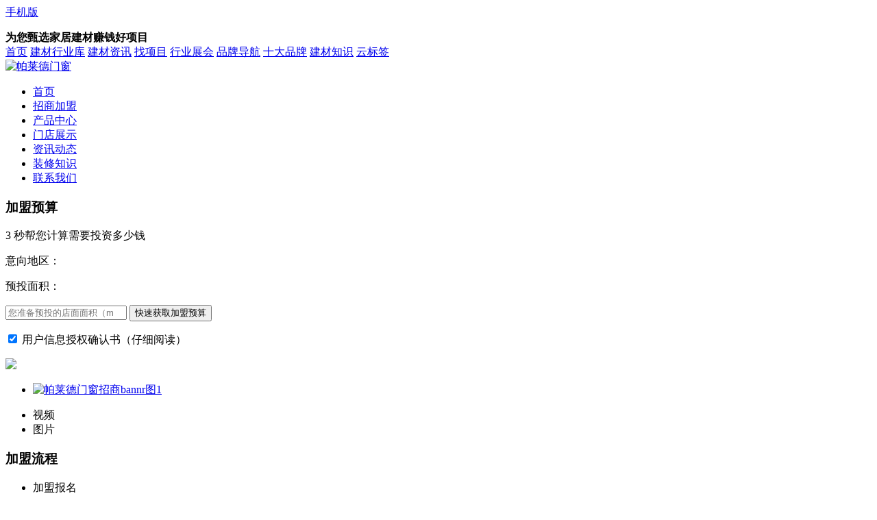

--- FILE ---
content_type: text/html;charset=utf-8
request_url: https://hy.chinabm.cn/fspride/
body_size: 15134
content:
<!DOCTYPE HTML>
<html>
<head>
<meta charset="utf-8">
<meta http-equiv="X-UA-Compatible" content="IE=edge,chrome=1" />
<meta name="renderer" content="webkit" />
<!--SEO_ID:63--><title>帕莱德门窗-帕莱德门窗加盟-厂家代理加盟电话-加盟费多少</title>
<meta name="keywords" content="帕莱德门窗加盟,帕莱德门窗加盟费,帕莱德门窗加盟条件,帕莱德门窗加盟电话"/><meta name="description" content="帕莱德门窗品牌介绍：佛山市禅城广宇铝业有限公司位于地理位置得天独厚、交通网络极其便利的中国铝材生产基地佛山市，生产基地占地面积达60000多，主要生产高档铝门窗系列产品，是一家集研发、设计、制作、营销为一体的大型现代化企业。 提供帕莱德门窗加盟费用多少万元，帕莱德系统门窗加盟条件。帕莱德门窗加盟费用、加盟代理条件、招商政策、几线品牌。您可以拨打帕莱德门窗官网加盟电话：****-820*****、欢迎在线留言或拨打帕莱德招商热线电话 ，厂家电话：400 077 5228。佛山市禅城广宇铝业有限公司厂家在哪详细地址：南庄大道西欧冲工业区 。"/><meta http-equiv="mobile-agent" content="format=html5; url=https://m.chinabm.cn/hy/fspride/">
<link rel="alternate" media="only screen and(max-width: 640px)" href="https://m.chinabm.cn/hy/fspride/" />
<link rel="canonical" href="https://hy.chinabm.cn/fspride/" />
<link rel="shortcut icon" href="https://www.chinabm.cn/favicon.ico" type="image/x-icon" />
<link rel="bookmark" type="image/x-icon" href="https://www.chinabm.cn/favicon.ico" />
<link rel="stylesheet" href="https://jm1.cdnjm.cn/index.php?skin=v5.0&css=skin/v5.0/homepage.css,skin/v5.0/global.css&v=1741576449" />

<script type="text/javascript" src="https://jm1.cdnjm.cn/jsdata/adall.js"></script>

<link rel="stylesheet" href="https://jm1.cdnjm.cn/index.php?skin=v5.0&css=skin/v5.0/logochange.css&v=1741576449">
<script>var pop_dialog = 1;</script>
<style>body{padding-bottom:0;}</style>
</head>
<body>
<div class="g-topbar">
    <div class="g-wrap cf">
        <div class="u-gomobile">
            <a href="https://m.chinabm.cn/" target="_blank"><i></i>手机版</a>
            <div class="mewm"></div>
        </div>
        <div class="fl">
            <ul id="jm_member"></ul>
            <b>为您甄选家居建材赚钱好项目</b>
        </div>
        <div class="fr">
            <a href="https://www.chinabm.cn/" target="_blank">首页</a>
            <a href="https://hy.chinabm.cn/" target="_blank">建材行业库</a>
            <a href="https://news.chinabm.cn/" target="_blank">建材资讯</a>
            <a href="https://zhaoshang.chinabm.cn/" target="_blank">找项目</a>
            <a href="https://ex.chinabm.cn/" target="_blank">行业展会</a>
            <a href="https://www.chinabm.cn/co/" target="_blank">品牌导航</a>
            <a href="https://top10.chinabm.cn/" target="_blank" class="top10-display">十大品牌</a>            <a href="https://www.chinabm.cn/zhishi/" target="_blank">建材知识</a>
            <a href="https://www.chinabm.cn/browse/yindex.shtml" target="_blank">云标签</a>
             <div class="u-gzh f-dib pr"  style="display: none">
                <a>微信公众号</a>
                <div class="gzh"></div>
            </div>
        </div>
    </div>
</div>
<div class="g-ad white pb10"><div class="g-wrap"><div class='CHINABM_ADALL' data-pid='1784'></div></div></div>
<div class="jc-hd-wrap">
<div class="jc-hd cf">
<div class="jc-logo">
<a href="https://hy.chinabm.cn/fspride/"><img src="https://mc.cdnjm.cn/202008/28/165351ps5f48c61fc747b1.4363454241860.jpg" alt="帕莱德门窗"></a></div>
<ul class="jc-nav cf">
<li class="on"><a href="https://hy.chinabm.cn/fspride/" title="帕莱德门窗品牌首页">首页</a></li>
<li class=""><a href="https://hy.chinabm.cn/fspride/jm.html" title="帕莱德门窗招商加盟">招商加盟</a></li>


<li class=""><a href="https://hy.chinabm.cn/fspride/sell.html" title="帕莱德门窗产品中心">产品中心</a></li>
<li class=""><a href="https://hy.chinabm.cn/fspride/md.html" title="帕莱德门窗门店展示">门店展示</a></li>
<li class=""><a href="https://hy.chinabm.cn/fspride/news.html" title="帕莱德门窗资讯动态">资讯动态</a></li>
<li class=""><a href="https://hy.chinabm.cn/fspride/zhishi.html" title="帕莱德门窗装修知识">装修知识</a></li>

<li class=""><a href="https://hy.chinabm.cn/fspride/lx.html" title="帕莱德门窗联系我们">联系我们</a></li>
</ul>
</div>
</div>
<div class="jc-ban-wrap">
<div class="jc-wrap cf">
<div class="jc-jmys">
    <div class="top"><h3>加盟预算</h3><p>3 秒帮您计算需要投资多少钱</p></div>
    <div class="con">
        <form class="hb-form agentform_api" name="agentform_api" id="js-form-jmys">
            <p>意向地区：</p>
            <p><input type="hidden" name="agentcityid" id="agentcityid"></p>
            <p>预投面积：</p>
            <input type="number" required placeholder="您准备预投的店面面积（m²）" name="shop_size" value="" onkeyup='this.value=this.value.replace(/\D/gi,"")' />
            <button type="button" class="js-open-jmys01 skipbtn-agent js-maidian" baoming-brandname="帕莱德门窗" baoming-username="fspride" baoming-weizhi="PC站内站-首页-加盟预算-快速获取加盟预算">快速获取加盟预算</button>
<p class="agreement">
<input type="hidden" name="F_Agent_agreement" value="0">
<input type="checkbox" checked name="F_Agent_agreement" value="1" /> <a class="js_notice_link">用户信息授权确认书（仔细阅读）</a>
</p>        </form>
    </div>
    <div class="jc-jmys-tip js-jmys-tip"><i></i><ul class="bd"></ul></div>
</div><div class="jc-banner js-mix-slider">
    <div class="mix-slider">
            <div class="video-img">
            <a href="https://news.chinabm.cn/1941982.html" target="_blank"><img src="https://jm1.cdnjm.cn/skin/chinabm.cn/images/lazy.gif" class="lazy" original="https://mc.cdnjm.cn/202311/23/102704E293FC88-FF11-1C1B-E8EA-25267E6AB8F3-1.jpg.tb.s875_350_1.jpg" ><i></i></a>
        </div>
                
                        <div class="slider-img js-slide-left-auto">
            <ul class="bd cf">
                                            <li><a href="https://hy.chinabm.cn/fspride/jm.html" target="_blank"><img src="https://jm1.cdnjm.cn/skin/v5.0/images/homepage/banner.jpg" width="875" height="350" alt="帕莱德门窗招商bannr图1"></a></li>
            </ul>
            <ul class="hd"></ul>
        </div>
    </div>
        <ul class="mix-slider-nav">
        <li class="on">视频</li>
        <li>图片</li>
    </ul>
    </div>
</div>
<dl class="jc-jmlc cf">
    <dt class="cf">
        <h3>加盟流程</h3>
        <ul class="cf">
            <li>加盟报名</li>
            <li>客服回访</li>
            <li>项目考察</li>
            <li>签订合作</li>
        </ul>
    </dt>
    <dd>
        <p>近期已有<em class="js_agent_total_num">00000</em>人提交了建材加盟需求</p>
        <form class="hb-form agentform_api" id="js-telephone-code-a" name="agentform_api">
            <input type="hidden" name="agentcityid" id="areaid_1">
            <input type="tel" required placeholder="请输入手机号码，我们会尽快给您致电" name="phone" id="phone" />
            <button type="button" class="skipbtn-agent js-maidian js-tc-zixun" baoming-brandname="帕莱德门窗"  baoming-username="fspride" baoming-weizhi="PC站内站-首页-中间立即联系我">立即联系我</button>
<p class="agreement">
<input type="hidden" name="F_Agent_agreement" value="0">
<input type="checkbox" checked name="F_Agent_agreement" value="1" /> <a class="js_notice_link">用户信息授权确认书（仔细阅读）</a>
</p>        </form>
    </dd>
</dl><div class="jc-ban-bg"></div>
</div>
<script type="text/javascript" src="https://jm1.cdnjm.cn/jsdata/friendlinks.js"></script>
<script type="text/javascript" src="https://jm1.cdnjm.cn/skin/v5.0/js/clearlinks.js"></script>
<div class="jc-wrap cf">
    <div class="jc-mn">
    <!--品牌招商政策-->
    <div class="brand-jmfl">
        <div class="jmyl">
        <div class="jmyl-list maxcon-h js-conlength">
            <p><i class="pt">平台</i>专属加盟顾问服务</p>
            <p><i class="pt">平台</i>考察礼遇服务</p>
            <p><i class="pt">平台</i>234加盟保障服务</p>
            <p><i class="pt">平台</i>新店开张礼包</p>
                                                                                                                    </div>
    </div>
    <div class="btn-more js-jmfl-more">更多加盟福利</div>
</div>
        
<div class="jc-intro ">
    <div class="jc-tt1 cf">
        <h2>帕莱德门窗企业介绍</h2>
        <a href="https://hy.chinabm.cn/fspride/about.html" target="_blank" class="more">更多>></a>
    </div>
    <div class="con js-current-con">
<p><p><strong>帕莱德门窗</strong>是佛山市禅城广宇铝业有限公司旗下品牌，地址位于地理位置得天独厚、交通网络极其便利的中国铝材生产基地佛山市，生产基地占地面积达20多万平方米，主要生产高档铝门窗系列产品，是一家集研发、设计、制作、营销为一体的大型现代化企业。</p><p style="text-align: center;"><img src="https://mc.cdnjm.cn/202208/11/135508ps62f499bc6dbdf9.2975600441851.jpg" width="624" height="149" alt="帕莱德门窗" title="帕莱德门窗"/></p><p>帕莱德系统门窗始创于1995年，是国内最早、规模最大的生产铝合金门窗企业之一。务实创新、锐意进取的广宇公司于2001年研发出国内仿木铝合金门窗系列，从而引发国内厨房、卫生间、阳台、隔断等室内门革命，成为行业内绿色环保、典雅时尚、科技创新的领跑者。</p><p style="text-align: center;"><img src="https://mc.cdnjm.cn/202208/11/135531ps62f499d3953b93.4009683641851.jpg" width="624" height="336" alt="帕莱德门窗" title="帕莱德门窗"/></p><p>经过多年长期不懈的努力发展，公司产品现已汇集推拉窗、平开窗、平开门、折叠门、吊折门、吊趟门、推拉门、电动百叶窗、阳光房、幕墙等一系列覆盖大部分室内外门窗产品。<span style="font-family: "microsoft yahei"; text-indent: 2em;">目前<strong>帕莱德门窗</strong>销售网络覆盖并畅销到全国各省、市、县大中城市，出口远销多个国家和地区。全程为客户提供周到及时的服务。</span></p><p style="text-align: center;"><span style="font-family: "microsoft yahei"; text-indent: 2em;"><img src="https://mc.cdnjm.cn/202208/11/135549ps62f499e5396cc7.7888588041851.jpg" width="624" height="336" alt="帕莱德门窗产品" title="帕莱德门窗产品"/></span></p><p>品牌荣誉：<strong>帕莱德门窗</strong><span style="font-family: "microsoft yahei"; text-indent: 2em;">公司产品具有设计科学、质量可靠、款式新颖、绿色环保等优点，荣获多项产品专利，荣获<strong>“</strong>中国节能产品认证”、“中国环境标志产品认证”、“红棉中国设计”、“红棉中国设计至尊”等多项权威性认证。</span></p><p style="text-align: center;"><span style="font-family: "microsoft yahei"; text-indent: 2em;"><img src="https://mc.cdnjm.cn/202208/11/135614ps62f499fe69bf54.5617145441851.jpg" width="624" height="395" alt="帕莱德门窗荣誉证书" title="帕莱德门窗荣誉证书"/></span></p></p>
    </div>
    <div class="downup js-down"><a>查看更多帕莱德门窗企业介绍</a></div>
</div>
        <div class="jc-supports">
            <div class="jc-tt1 cf">
                <h2>帕莱德门窗加盟优势</h2>
                <a href="https://hy.chinabm.cn/fspride/jm.html#jmfc" class="more">更多>></a>
                <span class="zixun js-open-jmgj skipbtn-agent js-maidian" skin="skin-transparent2" baoming-brandname="帕莱德门窗" baoming-weizhi="PC站内站-首页-加盟优势-咨询加盟优势">咨询加盟优势</span>
            </div>
                        <div class="con js-current-con ">
                <p>▶规模优势：<strong>帕莱德门窗</strong>拥有面积达60000多平方米的生产基地，致力于打造世界一流的铝合金门窗研发生产基地。</p>
<p>▶设备优势<strong>：</strong>引入世界一流的生产设备，如引进意大利进口的涂装生产线，采用瑞士金马粉末喷枪进行粉末喷涂等先进的设备和工艺。</p>
<p>▶工艺优势<strong>：</strong>是业内极少数拥有自主木纹转印、进口水性油漆喷涂等表面处理技术的品牌，极大地增强了产品的核心竞争力。</p>
<p align="center"><img src="https://mc.cdnjm.cn/202208/11/135250ps62f49932cce1a3.1321345841851.jpg" width="486" height="262" alt="帕莱德门窗产品" title="帕莱德门窗产品"></p>
<p>▶品质优势：帕莱德系统门窗产品主体材质采用中国航天专用铝材兴发牌铝材及国内知名品牌铝材等，并通过28道规范苛刻的质量检验，从而保证产品质量性能稳定。</p>
<p>▶管理优势：<strong>帕莱德门窗</strong>全面实行先进的ERP企业管理系统，从研发、生产、仓储、物流、销售、服务各个环节进行全面科学的系统化管理，实现对整个企业资源的一体化管理。</p>
<p>▶服务优势：以细心、真心、信心、耐心、恒心、放心的“六心”为服务理念，并建立客户投诉快速反应机制，快捷有效地为经销商解决燃眉之急。</p>
<p>▶创新优势：<strong>帕莱德门窗</strong>是业内较早推出仿木纹豪华铝镁合金门、一体式窗纱平开窗的品牌，创领行业，并连续多年荣获多项荣誉证书，始终处于行业前列。</p>            </div>
            <div class="downup js-down"><a>查看更多帕莱德门窗加盟优势</a></div>
        </div>
<a name="jmyq"></a>
<div class="jc-supports">
<div class="jc-tt1 cf">
<h2>帕莱德门窗加盟要求</h2>
<span class="zixun js-open-jmgj skipbtn-agent js-maidian" skin="skin-transparent2" baoming-brandname="帕莱德门窗" baoming-weizhi="PC站内站-首页-加盟要求-立即咨询">立即咨询</span>
<span class="more">想一手掌握最新的加盟要求？</span>
</div>
<div class="con ">
                <p>合作模式</p>
<p>专卖店：净展示面积100m²，大型卖场或者建材市场黄金地段。形象规范，贴近客户，轻量呈现，方便体验。</p>
<p>旗舰店：净展示面积150m²，大型卖场或者建材市场黄金地段，形象规范，产品齐全，系统运营。</p></div>
</div>
        <!--家居号内容-->
        <div class="jc-supports"><div class="jc-tt1 cf"><h2>帕莱德门窗相关视频</h2></div></div>
<div class="jjh-dl cf ">
        <a href="https://www.chinabm.cn/video/info/v58512.html" class="play" target="_blank">
                        <img src="https://jm1.cdnjm.cn/skin/chinabm.cn/image/lazy.gif" class="lazy" original="https://jm.cdnjm.cn/202307/07/112838-7dd2ae7db7d18ee7c9425e38df1af5e2.jpg.tb.s195_145_1.jpg" alt="帕莱德门窗三步帮助解决新商安装问题">
                <em>帕莱德门窗三步帮助解决新商安装问题</em></a>
        <a href="https://www.chinabm.cn/video/info/v58420.html" class="play" target="_blank">
                        <img src="https://jm1.cdnjm.cn/skin/chinabm.cn/image/lazy.gif" class="lazy" original="https://jm.cdnjm.cn/202307/06/093535-50c1f44e426560f3f2cdcb3e19e39903.jpg.tb.s195_145_1.jpg" alt="帕莱德门窗：全面助力新商孵化">
                <em>帕莱德门窗：全面助力新商孵化</em></a>
        <a href="https://www.chinabm.cn/video/info/v58358.html" class="play" target="_blank">
                        <img src="https://jm1.cdnjm.cn/skin/chinabm.cn/image/lazy.gif" class="lazy" original="https://jm.cdnjm.cn/202307/05/100601-944a5ae3483ed5c1e10bbccb7942a279.jpg.tb.s195_145_1.jpg" alt="帕莱德门窗三大中心处理哪些订单问题？">
                <em>帕莱德门窗三大中心处理哪些订单问题？</em></a>
        <a href="https://www.chinabm.cn/video/info/v57232.html" class="play" target="_blank">
                        <img src="https://jm1.cdnjm.cn/skin/chinabm.cn/image/lazy.gif" class="lazy" original="https://jm.cdnjm.cn/202306/17/102853-b91f5a1e50d6a0fff36dda5a1bb08d76.jpg.tb.s195_145_1.jpg" alt="帕莱德门窗：书写出不负韶华的精彩华章">
                <em>帕莱德门窗：书写出不负韶华的精彩华章</em></a>
        <a href="https://www.chinabm.cn/video/info/v56754.html" class="play" target="_blank">
                        <img src="https://jm1.cdnjm.cn/skin/chinabm.cn/image/lazy.gif" class="lazy" original="https://jm.cdnjm.cn/202306/13/093504-623a1f8e55863044aa680a8fa581c36a.jpg.tb.s195_145_1.jpg" alt="帕莱德门窗玻璃车间玻璃合片工序生产实况">
                <em>帕莱德门窗玻璃车间玻璃合片工序生产实况</em></a>
        <a href="https://www.chinabm.cn/video/info/v56288.html" class="play" target="_blank">
                        <img src="https://jm1.cdnjm.cn/skin/chinabm.cn/image/lazy.gif" class="lazy" original="https://jm.cdnjm.cn/202306/03/112655-c6bff625bdb0393992c9d4db0c6bbe45.jpg.tb.s195_145_1.jpg" alt="帕莱德门窗：以匠人之心，铸门窗之美">
                <em>帕莱德门窗：以匠人之心，铸门窗之美</em></a>
            <div class="jjh-ppjjh">
        <em>品牌官方家居号</em>
        <div class="info">
<p><a href="https://www.chinabm.cn/video/u/632/" target="_blank">帕莱德门窗</a></p>
<p><a href="https://www.chinabm.cn/video/u/632/" target="_blank" class="gz">查看</a></p>
</div>
    </div>
    </div>
                                                                                                                                                                                                                                                                                                                                                                                                                                                                                                                                                                                                                        <div class="jc-news-list js-news-list">
            <div class="jc-tt3 cf">
                <ul class="hd cf">
                                                                                                                                                <li  class="on"><a href="https://hy.chinabm.cn/fspride/news.html?catid=466"><span class="hide">帕莱德门窗</span>加盟宝典</a></li>
                                                                                                                                                <li ><a href="https://hy.chinabm.cn/fspride/news.html?catid=422"><span class="hide">帕莱德门窗</span>品牌资讯</a></li>
                                                                                                                                                <li ><a href="https://hy.chinabm.cn/fspride/news.html?catid=370"><span class="hide">帕莱德门窗</span>开店捷报</a></li>
                                                                                                                                                <li ><a href="https://hy.chinabm.cn/fspride/news.html?catid=25"><span class="hide">帕莱德门窗</span>招商动态</a></li>
                                                                                                                                                <li ><a href="https://hy.chinabm.cn/fspride/zhishi.html?catid=462"><span class="hide">帕莱德门窗</span>建材知识</a></li>
                                                        </ul>
            </div>
            <div class="bd cf">
                                                <div class="cf  ">
                                                <dl class="cf">
                                        <dd style="float: left; width: 800px">
                                                                                                    <h2><i><a href="https://hy.chinabm.cn/fspride/catid-474.html" target="_blank">加盟分析</a></i><a href="https://zhaoshang.chinabm.cn/2019/0115537983.shtml" target="_blank">帕莱德门窗加盟_帕莱德门窗加盟费多少钱</a></h2>
                    <p>加盟帕莱德门窗最少需要投资**万元，如果您想了解帕莱德门窗更详细的加盟费等信息，请点此查看帕莱德门窗加盟费用详情！</p>
                    <div class="time">
                                                2020-01-13<a href="https://hy.chinabm.cn/fspride/" class="tag" target="_blank">帕莱德门窗</a>
                        <a href="https://hy.chinabm.cn/fspride/jm.html" class="tag" target="_blank">帕莱德门窗加盟</a>
                    </div>
                    </dd>
                </dl>
                                </div>
                                                <div class="cf  ">
                                                <dl class="cf">
                                        <dt>
                                                <a href="https://hy.chinabm.cn/fspride/news-2048400.html" target="_blank">
                                                        <img alt="帕莱德门窗出席佛山市门窗行业协会年度盛会" src="https://jm1.cdnjm.cn/skin/chinabm.cn/images/lazy.gif" class="lazy" original="https://mc.cdnjm.cn/202511/08/16423772646647-3F98-B891-33A3-E0E241610975-1.jpg.tb.s200_150_1.jpg" />
                        </a>
                    </dt>
                                        <dd >
                                                                                                    <h2><i><a href="https://hy.chinabm.cn/fspride/catid-422.html" target="_blank">品牌资讯</a></i><a href="https://hy.chinabm.cn/fspride/news-2048400.html" target="_blank">帕莱德门窗出席佛山市门窗行业协会年度盛会</a></h2>
                    <p>在“十四五”收官的关键节点，中国经济正向更高质量、更高效益、更可持续的增长模式转型。作为中国家居建材产业的重要力量，佛山门窗产业也正迎来从量变到质变的深度进...</p>
                    <div class="time">
                                                2025-11-10<a href="https://hy.chinabm.cn/fspride/" class="tag" target="_blank">帕莱德门窗</a>
                        <a href="https://hy.chinabm.cn/fspride/jm.html" class="tag" target="_blank">帕莱德门窗加盟</a>
                    </div>
                    </dd>
                </dl>
                                <dl class="cf">
                                        <dt>
                                                <a href="https://news.chinabm.cn/2047678.html" target="_blank">
                                                        <img alt="帕莱德门窗｜以光之名，致敬世界建筑之美" src="https://jm1.cdnjm.cn/skin/chinabm.cn/images/lazy.gif" class="lazy" original="https://mc.cdnjm.cn/202510/27/155836FA7A9EA4-1D18-9547-277B-B21C8C898A2E-1.jpg.tb.s200_150_1.jpg" />
                        </a>
                    </dt>
                                        <dd >
                                                                                                    <h2><i><a href="https://hy.chinabm.cn/fspride/catid-422.html" target="_blank">品牌资讯</a></i><a href="https://news.chinabm.cn/2047678.html" target="_blank">帕莱德门窗｜以光之名，致敬世界建筑之美</a></h2>
                    <p>本次亮相，是一次关于美学与性能的对话。帕莱德以极简的展陈语言，将“建筑的边界”与“生活的温度”凝练呈现。从结构、工艺到细节，每一处都凝聚品牌对于舒适、静谧与...</p>
                    <div class="time">
                                                2025-10-28<a href="https://hy.chinabm.cn/fspride/" class="tag" target="_blank">帕莱德门窗</a>
                        <a href="https://hy.chinabm.cn/fspride/jm.html" class="tag" target="_blank">帕莱德门窗加盟</a>
                    </div>
                    </dd>
                </dl>
                                </div>
                                                <div class="cf  ">
                                                <dl class="cf">
                                        <dt>
                                                <a href="https://zhaoshang.chinabm.cn/2023/12041941852.shtml" target="_blank">
                                                        <img alt="热烈祝贺帕莱德门窗四川宜宾店盛大开业！" src="https://jm1.cdnjm.cn/skin/chinabm.cn/images/lazy.gif" class="lazy" original="https://mc.cdnjm.cn/202311/06/11160311969ED2-AD39-77BF-37D6-306CB24516AC-1.jpg.tb.s200_150_1.jpg" />
                        </a>
                    </dt>
                                        <dd >
                                                                                                    <h2><i><a href="https://hy.chinabm.cn/fspride/catid-370.html" target="_blank">开店捷报</a></i><a href="https://zhaoshang.chinabm.cn/2023/12041941852.shtml" target="_blank">热烈祝贺帕莱德门窗四川宜宾店盛大开业！</a></h2>
                    <p>开业大吉，财源滚滚！四川宜宾帕莱德门窗今日盛大开业啦！多重好礼特惠等你来。</p>
                    <div class="time">
                                                                        <div class="avator">
                                                        <div class="headimg"><img src="https://jm.cdnjm.cn/202106/03/155020ps60b889bc6d32f8.41462441-268561.jpeg.tb.s80_80_3.jpg" alt="帕莱德门窗"></div>
                                                    </div>
                                                <u><a href="https://www.chinabm.cn/video/u/632/" target="_blank">帕莱德门窗</a></u>
                                                2023-11-06<a href="https://hy.chinabm.cn/fspride/" class="tag" target="_blank">帕莱德门窗</a>
                        <a href="https://hy.chinabm.cn/fspride/jm.html" class="tag" target="_blank">帕莱德门窗加盟</a>
                    </div>
                    </dd>
                </dl>
                                <dl class="cf">
                                        <dt>
                                                <a href="https://zhaoshang.chinabm.cn/2022/01131794178.shtml" target="_blank">
                                                        <img alt="【帕莱德门窗】江苏仪征经销商窦成聪：因为信赖，才会坚持" src="https://jm1.cdnjm.cn/skin/chinabm.cn/images/lazy.gif" class="lazy" original="https://mc.cdnjm.cn/202201/13/180345C8C85FFD-02A9-8313-BB70-AB27EC4CBBB7-41849.jpg.tb.s200_150_1.jpg" />
                        </a>
                    </dt>
                                        <dd >
                                                                                                    <h2><i><a href="https://hy.chinabm.cn/fspride/catid-370.html" target="_blank">开店捷报</a></i><a href="https://zhaoshang.chinabm.cn/2022/01131794178.shtml" target="_blank">【帕莱德门窗】江苏仪征经销商窦成聪：因为信赖，才会坚持</a></h2>
                    <p>生命的路途中，通往成功道路何止千万条，但所有的道路都不是别人给的，而是自己选择的。要成就一番事业必先找到那条属于你的道路，有些人往往在找到这条道路的同时，看...</p>
                    <div class="time">
                                                                        <div class="avator">
                                                        <div class="headimg"><img src="https://jm.cdnjm.cn/202106/03/155020ps60b889bc6d32f8.41462441-268561.jpeg.tb.s80_80_3.jpg" alt="帕莱德门窗"></div>
                                                    </div>
                                                <u><a href="https://www.chinabm.cn/video/u/632/" target="_blank">帕莱德门窗</a></u>
                                                2022-01-13<a href="https://hy.chinabm.cn/fspride/" class="tag" target="_blank">帕莱德门窗</a>
                        <a href="https://hy.chinabm.cn/fspride/jm.html" class="tag" target="_blank">帕莱德门窗加盟</a>
                    </div>
                    </dd>
                </dl>
                                </div>
                                                <div class="cf  ">
                                                <dl class="cf">
                                        <dt>
                                                <a href="https://zhaoshang.chinabm.cn/2049636.html" target="_blank">
                                                        <img alt="帕莱德门窗排名第几？系统门窗一线品牌排名排行榜单（2023）" src="https://jm1.cdnjm.cn/skin/chinabm.cn/images/lazy.gif" class="lazy" original="https://mc.cdnjm.cn/202311/24/17162520E68622-C2D1-698E-03AF-21ABA287FE1D-41849.png.tb.s200_150_1.jpg" />
                        </a>
                    </dt>
                                        <dd >
                                                                                                    <h2><i><a href="https://hy.chinabm.cn/fspride/catid-475.html" target="_blank">加盟知识</a></i><a href="https://zhaoshang.chinabm.cn/2049636.html" target="_blank">帕莱德门窗排名第几？系统门窗一线品牌排名排行榜单（2023）</a></h2>
                    <p>帕莱德门窗排名第几？帕莱德门窗是排名前十的门窗品牌。系统门窗一线品牌排行榜单（2023）：1. 帕莱德门窗;2.帝奥斯门窗;3.尊尚门窗;4.富奥斯门窗;5.派雅门窗;6.怡发门...</p>
                    <div class="time">
                                                2025-12-03<a href="https://hy.chinabm.cn/fspride/" class="tag" target="_blank">帕莱德门窗</a>
                        <a href="https://hy.chinabm.cn/fspride/jm.html" class="tag" target="_blank">帕莱德门窗加盟</a>
                    </div>
                    </dd>
                </dl>
                                <dl class="cf">
                                        <dt>
                                                <a href="https://zhaoshang.chinabm.cn/2049494.html" target="_blank">
                                                        <img alt="帕莱德系统门窗排名第几？行业十强的盛誉" src="https://jm1.cdnjm.cn/skin/chinabm.cn/images/lazy.gif" class="lazy" original="https://mc.cdnjm.cn/202311/17/18134830E6755C-BCB7-C535-4C20-A3A7F173EAC4-41849.png.tb.s200_150_1.jpg" />
                        </a>
                    </dt>
                                        <dd >
                                                                                                    <h2><i><a href="https://hy.chinabm.cn/fspride/catid-475.html" target="_blank">加盟知识</a></i><a href="https://zhaoshang.chinabm.cn/2049494.html" target="_blank">帕莱德系统门窗排名第几？行业十强的盛誉</a></h2>
                    <p>帕莱德系统门窗排名第几？佛山门窗品牌排行榜前十名：1、新豪轩门窗2、皇派门窗3、富轩门窗4、欧哲门窗5、轩尼斯门窗6、派雅门窗7、德技优品门窗8、旭格门窗9、红橡树门...</p>
                    <div class="time">
                                                2025-11-29<a href="https://hy.chinabm.cn/fspride/" class="tag" target="_blank">帕莱德门窗</a>
                        <a href="https://hy.chinabm.cn/fspride/jm.html" class="tag" target="_blank">帕莱德门窗加盟</a>
                    </div>
                    </dd>
                </dl>
                                </div>
                                                <div class="cf  ">
                                                <dl class="cf">
                                        <dt>
                                                <a href="https://hy.chinabm.cn/fspride/zhishi-820730.html" target="_blank">
                                                        <img alt="帕莱德门窗|隔热不好，空调也白搭！这些门窗细节不能忽略！" src="https://jm1.cdnjm.cn/skin/chinabm.cn/images/lazy.gif" class="lazy" original="https://mc.cdnjm.cn/202405/31/1713513F78EA6F-9EC5-6AEC-4F80-8F02B2F6CB85-41849.jpg.tb.s200_150_1.jpg" />
                        </a>
                    </dt>
                                        <dd >
                                                                                                    <h2><i><a href="https://hy.chinabm.cn/fspride/zhishi.html?catid=494" target="_blank">产品推荐</a></i><a href="https://hy.chinabm.cn/fspride/zhishi-820730.html" target="_blank">帕莱德门窗|隔热不好，空调也白搭！这些门窗细节不能忽略！</a></h2>
                    <p>研究表明，建筑物中50%-70%的热量通过门窗散失。因此，提高门窗的保温性是构建舒适居室的先决条件。在酷热的夏季，即使待在室内，热浪也会通过门窗进入，让人难以忍受。</p>
                    <div class="time">
                                                2024-06-01<a href="https://hy.chinabm.cn/fspride/" class="tag" target="_blank">帕莱德门窗</a>
                        <a href="https://hy.chinabm.cn/fspride/jm.html" class="tag" target="_blank">帕莱德门窗加盟</a>
                    </div>
                    </dd>
                </dl>
                                <dl class="cf">
                                        <dt>
                                                <a href="https://hy.chinabm.cn/fspride/zhishi-818692.html" target="_blank">
                                                        <img alt="帕莱德门窗｜无惧风雨，守护安全理想家！" src="https://jm1.cdnjm.cn/skin/chinabm.cn/images/lazy.gif" class="lazy" original="https://mc.cdnjm.cn/202404/02/1804009F8F4955-E4D2-B521-9259-86BE70A65C7F-41849.jpg.tb.s200_150_1.jpg" />
                        </a>
                    </dt>
                                        <dd >
                                                                                                    <h2><i><a href="https://hy.chinabm.cn/fspride/zhishi.html?catid=494" target="_blank">产品推荐</a></i><a href="https://hy.chinabm.cn/fspride/zhishi-818692.html" target="_blank">帕莱德门窗｜无惧风雨，守护安全理想家！</a></h2>
                    <p>近日，江西雷暴大风吹爆窗户坠毁事件引起了社会的广泛关注。这也让我们更加意识到选择一款高品质门窗的重要性。帕莱德高端系统门窗，29年匠心品质，性能强悍，无惧风雨...</p>
                    <div class="time">
                                                2024-04-03<a href="https://hy.chinabm.cn/fspride/" class="tag" target="_blank">帕莱德门窗</a>
                        <a href="https://hy.chinabm.cn/fspride/jm.html" class="tag" target="_blank">帕莱德门窗加盟</a>
                    </div>
                    </dd>
                </dl>
                                </div>
                            </div>
        </div>
                                <div class="jc-product-list">
    <div class="jc-tt1 cf"><h2>帕莱德门窗产品图库</h2><a href="https://hy.chinabm.cn/fspride/sell.html" target="_blank" class="more">更多>></a></div>
            <ul class="cf  ">
                        <li>
            <a href="https://hy.chinabm.cn/fspride/sell-820236.html" target="_blank" rel="nofollow"><img src="https://jm1.cdnjm.cn/skin/chinabm.cn/images/lazy.gif" class="lazy" original="https://mc.cdnjm.cn/202312/26/113851AC3BE8E8-855D-D45B-A9E6-D17DF4804D2F-1.jpg.tb.s240_180_3.jpg" alt="帕莱德门窗 180㎡现代简约大平层效果实拍" /></a>
            <a href="https://hy.chinabm.cn/fspride/sell-820236.html" class="txt" target="_blank">帕莱德门窗 180㎡现代简约大平层效果实拍</a>
        </li>
                        <li>
            <a href="https://hy.chinabm.cn/fspride/sell-819848.html" target="_blank" rel="nofollow"><img src="https://jm1.cdnjm.cn/skin/chinabm.cn/images/lazy.gif" class="lazy" original="https://mc.cdnjm.cn/202312/07/113845ps65713e45e18031.1292437441860.jpg.tb.s240_180_3.jpg" alt="帕莱德门窗-御风窗系列产品效果图" /></a>
            <a href="https://hy.chinabm.cn/fspride/sell-819848.html" class="txt" target="_blank">帕莱德门窗-御风窗系列产品效果图</a>
        </li>
                        <li>
            <a href="https://hy.chinabm.cn/fspride/sell-819660.html" target="_blank" rel="nofollow"><img src="https://jm1.cdnjm.cn/skin/chinabm.cn/images/lazy.gif" class="lazy" original="https://mc.cdnjm.cn/202312/05/135729AAD1E4F3-51BE-9DC6-DE6D-901B46846CE8-1.jpg.tb.s240_180_3.jpg" alt="帕莱德门窗 稳三角系统门窗产品实拍" /></a>
            <a href="https://hy.chinabm.cn/fspride/sell-819660.html" class="txt" target="_blank">帕莱德门窗 稳三角系统门窗产品实拍</a>
        </li>
                        <li>
            <a href="https://hy.chinabm.cn/fspride/sell-819642.html" target="_blank" rel="nofollow"><img src="https://jm1.cdnjm.cn/skin/chinabm.cn/images/lazy.gif" class="lazy" original="https://mc.cdnjm.cn/202312/04/145124ps656d76ece45129.3470208141860.jpg.tb.s240_180_3.jpg" alt="帕莱德门窗-狮子王系列产品展示图" /></a>
            <a href="https://hy.chinabm.cn/fspride/sell-819642.html" class="txt" target="_blank">帕莱德门窗-狮子王系列产品展示图</a>
        </li>
                        <li>
            <a href="https://hy.chinabm.cn/fspride/sell-819662.html" target="_blank" rel="nofollow"><img src="https://jm1.cdnjm.cn/skin/chinabm.cn/images/lazy.gif" class="lazy" original="https://mc.cdnjm.cn/202311/07/10463945836442-8F62-6965-8996-565BC0F35533-1.jpg.tb.s240_180_3.jpg" alt="帕莱德门窗 安徽滁州实景案例效果视频" /></a>
            <a href="https://hy.chinabm.cn/fspride/sell-819662.html" class="txt" target="_blank">帕莱德门窗 安徽滁州实景案例效果视频</a>
        </li>
                        <li>
            <a href="https://hy.chinabm.cn/fspride/sell-819694.html" target="_blank" rel="nofollow"><img src="https://jm1.cdnjm.cn/skin/chinabm.cn/images/lazy.gif" class="lazy" original="https://mc.cdnjm.cn/202312/06/143242ps6570158a9d23c5.8603983141860.jpg.tb.s240_180_3.jpg" alt="帕莱德门窗-PM30系列产品展示图" /></a>
            <a href="https://hy.chinabm.cn/fspride/sell-819694.html" class="txt" target="_blank">帕莱德门窗-PM30系列产品展示图</a>
        </li>
            </ul>
    </div>        <div class="jc-zsgj">
    <div class="top">
        <div class="h3">加盟顾问为您<b>量身定制</b>最优质的加盟方案</div>
        <div class="h4">今天已经有<em class="js_agent_today_num" data-inc=" <b>,</b> "><b>-</b><b>-</b></em>位创业者成功获得了加盟方案！</div>
    </div>
    <dl class="cf">
        <dt>
                        <form name="agentform" class="m_form" id="m_form" method="post" action="">
                <p>意向地区：<input type="hidden" name="agentcityid" id="agentcityid_2" class="cityid" /></p>
                <p>您的姓名：<input type="name" required placeholder="请输入您的姓名" name="title" id="title" /></p>
                <p>手机号码：<input type="tel" required placeholder="请输入手机号码，我们会尽快给您致电" name="phone" id="phone" /></p>
                <button type="button" class="js-maidian js-submit-lsdz" baoming-brandname="帕莱德门窗" baoming-weizhi="PC站内站-首页-马上提交、立即开启你的财富之路">马上提交、立即开启你的财富之路</button>
<p class="agreement">
<input type="hidden" name="F_Agent_agreement" value="0">
<input type="checkbox" checked name="F_Agent_agreement" value="1" /> <a class="js_notice_link">用户信息授权确认书（仔细阅读）</a>
</p>            </form>
        </dt>
        <dd>
            <div class="jc-zsgj-tip js-zsgj-tip">
                <div class="bd"></div>
            </div>
        </dd>
    </dl>
</div>                
        
        <p style="text-align:center;">注：此页面内容长时间未更新或管理，不保证其内容准确性，您可以 <a href="https://www.chinabm.cn/member/login.php" target="_blank" style="color:blue">登录</a>  、<a href="https://www.chinabm.cn/about/issue.html" target="_blank" style="color:blue">认领</a> 或者 <a href="https://www.chinabm.cn/about/issue.html" target="_blank" style="color:blue">申请删除</a>，进行管理</p>
        </div>
    <div class="jc-sd">
<div class="rzinfobox">
<div class="hd">
<h3>招商诚信认证品牌</h3>
</div>
<div class="rz-person">
<div><i></i></div>
<p>
<span>审核专员：刘丽</span>
<span>认证状态：<b></b></span>
</p>
</div>
<ul>
<li><b>企业资质认证</b><b>12项</b><span class="ico-good"></span></li>
<li><b>品牌信息审核</b><b>15项</b><span class="ico-good"></span></li>
<li><b>产品信息审核</b><b>20项</b><span class="ico-good"></span></li>
<li><b>工厂实景审核</b><b>20项</b><span class="ico-good"></span></li>
</ul>
<a class="btn-sqjmzl  js-open-sqzl skipbtn-agent js-maidian" skin="skin-transparent2" baoming-brandname="帕莱德门窗" baoming-weizhi="PC站内站-首页-帕莱德门窗-左侧索取加盟资料">索取加盟资料</a>
</div>        
    <div class="jc-block-left">
    <div class="jc-tt2 cf"><div class="tit">加盟留言</div></div>
        <ul class="jc-jmly-left">
                <li>
            <p>安装完后，真的不用担心质量问题，很满意，窗户满意异味和色差，很喜欢帕莱德家的窗户。</p>
            <p class="cf"><span>来自：广东江门市</span><i>2026-01-29</i></p>
        </li>
                <li>
            <p>有实力的品牌就是不一样，因为旧窗户不隔音加上老化漏水才换的帕莱德家的，装上焕然一新的感觉，非常的满意。</p>
            <p class="cf"><span>来自：福建南平市</span><i>2026-01-29</i></p>
        </li>
                <li>
            <p>安装了帕莱德门窗表示同步满意，从测量的角度到安装都很顺利，安装师傅也很专业，整体都很满意。</p>
            <p class="cf"><span>来自：安徽阜阳市</span><i>2026-01-29</i></p>
        </li>
            </ul>
</div>    
    <div class="jc-block-left js-jmgjcon" data-posid="2">
    <div class="jc-tt2 cf"><div class="tit">加盟顾问</div></div>
    <dl class="jc-jmgj-left cf">
        <dt><img src="" class="js-jmgj-image"></dt>
        <dd>
            <div class="name"><span class="js-jmgj-name">刘老师</span></div>
            <p>已帮助<em class="js-jmgj-num"></em>人找到加盟项目</p>
        </dd>
    </dl>
    <a href="javascript:void(0);" class="zixun js-open-jmgj skipbtn-agent js-jmgj-pos js-maidian" skin="skin-transparent2" baoming-guanjia="" baoming-brandname="帕莱德门窗" baoming-weizhi="PC站内站-首页-加盟顾问-左侧立即咨询">立即咨询</a>
</div>    
    <div class="jc-block-left">
    <div class="jc-tt2 cf"><div class="tit">热门标签</div></div>
    <ul class="jc-tag cf">
        <li><a href="https://hy.chinabm.cn/fspride/sell.html" rel="nofollow">帕莱德门窗图片</a><i class="ico-new"></i></li>
        <li><a href="https://hy.chinabm.cn/fspride/comment.html#comment" rel="nofollow">帕莱德门窗怎么样？</a></li>
        <li><a href="https://hy.chinabm.cn/fspride/jm.html" rel="nofollow">帕莱德门窗有哪些加盟优势？</a></li>
        <li><a href="https://hy.chinabm.cn/fspride/jm.html" rel="nofollow">帕莱德门窗有哪些加盟要求？</a></li>
        <li><a href="https://hy.chinabm.cn/fspride/md.html" rel="nofollow">帕莱德门窗的专卖店</a></li>
    </ul>
</div>    
        <div class="jc-block-left">
<div class="jc-tt2 cf"><div class="tit">联系我们</div></div>
<dl class="db-contact">
<dd>
<p>公司名称：佛山市禅城广宇铝业有限公司</p>
<p>电 话：****-820*****<a class="js-open-lxzx js-maidian" dlg_w="900px" dlg_h="570px" baoming-weizhi="PC站内站-首页-底部联系咨询" baoming-brandname="帕莱德门窗"><i class="ico-dh"></i></a></p>
<p>地 址：广东 佛山市 禅城区南庄大道西欧冲工业区</p>
            
</dd>
</dl>
</div>        
    <div class="jc-block-left">
<div class="jc-tt2 cf"><div class="tit">帕莱德门窗加盟问答</div><a href="https://hy.chinabm.cn/fspride/catid-25.html" target="_blank" class="more">更多>></a></div>
<dl class="jc-jmwd-left">
    <dt>
        <form class="hb-form agentform_api" id="js-telephone-code-a" name="agentform_api">
            <textarea type="query" required placeholder="请输入您的问题" class="content" name="content"></textarea>
            <span class="open-jmwd js-open-jmwd skipbtn-agent js-maidian" baoming-brandname="帕莱德门窗" baoming-weizhi="PC站内站-首页-左侧向品牌提问">向品牌提问</span>
            <p class="agreement">
<input type="hidden" name="F_Agent_agreement" value="0">
<input type="checkbox" checked name="F_Agent_agreement" value="1" /> <a class="js_notice_link">用户信息授权确认书（仔细阅读）</a>
</p>        </form>
        <p>请您耐心等候，会有加盟顾问为您解答。</p>
    </dt>
    <dd id="kjlx">
        <em>快捷提问</em>
        <ul class="cf">
            <li>帕莱德门窗加盟多少钱？</li>
            <li>帕莱德门窗加盟有哪些扶持政策？</li>
            <li>帕莱德门窗对于店面管理有哪些培训？</li>
            <li>帕莱德门窗的加盟要求是什么？</li>
            <li>帕莱德门窗的加盟流程？</li>
            <li>帕莱德门窗的总部在哪里？</li>
        </ul>
    </dd>
</dl>
</div>    <div class="jc-brand-rank-chip js-brand-rank-chip">
    <div class="slide">
        <div class="hd">
            <ul class="cf">
                                                <li class="on"><a>火爆招商</a></li>
                                                <li ><a>加盟商推荐</a></li>
                                                <li ><a>高收益</a></li>
                            </ul>
        </div>
        <div class="bd">
                        <ul class="cf" style="display: block;">
                                                                                                                                <li><i class="red bold">01</i><a href="https://hy.chinabm.cn/fuxuanmenchuang/" target="_blank">富轩全屋门窗</a></li>
                                                <li><i class="red bold">02</i><a href="https://hy.chinabm.cn/hennissy/" target="_blank">轩尼斯门窗</a></li>
                                                <li><i class="red bold">03</i><a href="https://hy.chinabm.cn/paiya/" target="_blank">派雅门窗</a></li>
                                                <li><i class="red bold">04</i><a href="https://hy.chinabm.cn/wolunmccbm/" target="_blank">沃伦门窗</a></li>
                                                <li><i class="red bold">05</i><a href="https://hy.chinabm.cn/xinhaoxuan/" target="_blank">新豪轩门窗</a></li>
                                                <li><i class="red bold">06</i><a href="https://hy.chinabm.cn/neway101/" target="_blank">帝奥斯门窗</a></li>
                                                <li><i class="red bold">07</i><a href="https://hy.chinabm.cn/fmjti/" target="_blank">老赖不赖超安全门窗</a></li>
                                                <li><i class="red bold">08</i><a href="https://hy.chinabm.cn/odick/" target="_blank">欧迪克门窗</a></li>
                                                <li><i class="red bold">09</i><a href="https://hy.chinabm.cn/tiandongmc/" target="_blank">天东门窗</a></li>
                                                <li><i class="red bold">10</i><a href="https://hy.chinabm.cn/gdangle/" target="_blank">安格尔门窗</a></li>
                                                <li><i class="red bold">11</i><a href="https://hy.chinabm.cn/rolansini/" target="_blank">罗兰西尼门窗</a></li>
                                                <li><i class="red bold">12</i><a href="https://hy.chinabm.cn/sinpolo/" target="_blank">圣堡罗整体门窗</a></li>
                                                <li><i class="red bold">13</i><a href="https://hy.chinabm.cn/simbor/" target="_blank">新标门窗</a></li>
                                                <li><i class="red bold">14</i><a href="https://hy.chinabm.cn/freeri/" target="_blank">飞宇门窗</a></li>
                                                <li><i class="red bold">15</i><a href="https://hy.chinabm.cn/blmmc/" target="_blank">百利玛门窗</a></li>
                                                <li><i class="red bold">16</i><a href="https://hy.chinabm.cn/educe/" target="_blank">伊盾门窗</a></li>
                                                <li><i class="red bold">17</i><a href="https://hy.chinabm.cn/hzslkmcxt/" target="_blank">萨洛凯门窗</a></li>
                                                <li><i class="red bold">18</i><a href="https://hy.chinabm.cn/guanhao168/" target="_blank">冠豪门窗</a></li>
                                                <li><i class="red bold">19</i><a href="https://hy.chinabm.cn/wyq123456/" target="_blank">意群门窗</a></li>
                                                <li><i class="red bold">20</i><a href="https://hy.chinabm.cn/mei-wo/" target="_blank">美沃门窗</a></li>
                                            </ul>
                        <ul class="cf" style="display: none;">
                                                                                                                                <li><i class="red bold">01</i><a href="https://hy.chinabm.cn/paiya/" target="_blank">派雅门窗</a></li>
                                                <li><i class="red bold">02</i><a href="https://hy.chinabm.cn/hennissy/" target="_blank">轩尼斯门窗</a></li>
                                                <li><i class="red bold">03</i><a href="https://hy.chinabm.cn/hpai/" target="_blank">皇派门窗</a></li>
                                                <li><i class="red bold">04</i><a href="https://hy.chinabm.cn/fuxuanmenchuang/" target="_blank">富轩全屋门窗</a></li>
                                                <li><i class="red bold">05</i><a href="https://hy.chinabm.cn/neway101/" target="_blank">帝奥斯门窗</a></li>
                                                <li><i class="red bold">06</i><a href="https://hy.chinabm.cn/sinpolo/" target="_blank">圣堡罗整体门窗</a></li>
                                                <li><i class="red bold">07</i><a href="https://hy.chinabm.cn/dejiyoupin/" target="_blank">德技优品门窗</a></li>
                                                <li><i class="red bold">08</i><a href="https://hy.chinabm.cn/educe/" target="_blank">伊盾门窗</a></li>
                                                <li><i class="red bold">09</i><a href="https://hy.chinabm.cn/odick/" target="_blank">欧迪克门窗</a></li>
                                                <li><i class="red bold">10</i><a href="https://hy.chinabm.cn/hzslkmcxt/" target="_blank">萨洛凯门窗</a></li>
                                                <li><i class="red bold">11</i><a href="https://hy.chinabm.cn/rolansini/" target="_blank">罗兰西尼门窗</a></li>
                                                <li><i class="red bold">12</i><a href="https://hy.chinabm.cn/simbor/" target="_blank">新标门窗</a></li>
                                                <li><i class="red bold">13</i><a href="https://hy.chinabm.cn/xinhaoxuan/" target="_blank">新豪轩门窗</a></li>
                                                <li><i class="red bold">14</i><a href="https://hy.chinabm.cn/tiandongmc/" target="_blank">天东门窗</a></li>
                                                <li><i class="red bold">15</i><a href="https://hy.chinabm.cn/nuofet/" target="_blank">诺菲特门窗</a></li>
                                                <li><i class="red bold">16</i><a href="https://hy.chinabm.cn/fmjti/" target="_blank">老赖不赖超安全门窗</a></li>
                                                <li><i class="red bold">17</i><a href="https://hy.chinabm.cn/gdangle/" target="_blank">安格尔门窗</a></li>
                                                <li><i class="red bold">18</i><a href="https://hy.chinabm.cn/gdzhengjin/" target="_blank">正金门窗</a></li>
                                                <li><i class="red bold">19</i><a href="https://hy.chinabm.cn/mei-wo/" target="_blank">美沃门窗</a></li>
                                                <li><i class="red bold">20</i><a href="https://hy.chinabm.cn/blmmc/" target="_blank">百利玛门窗</a></li>
                                            </ul>
                        <ul class="cf" style="display: none;">
                                                                                                                                <li><i class="red bold">01</i><a href="https://hy.chinabm.cn/hennissy/" target="_blank">轩尼斯门窗</a></li>
                                                <li><i class="red bold">02</i><a href="https://hy.chinabm.cn/paiya/" target="_blank">派雅门窗</a></li>
                                                <li><i class="red bold">03</i><a href="https://hy.chinabm.cn/hpai/" target="_blank">皇派门窗</a></li>
                                                <li><i class="red bold">04</i><a href="https://hy.chinabm.cn/fuxuanmenchuang/" target="_blank">富轩全屋门窗</a></li>
                                                <li><i class="red bold">05</i><a href="https://hy.chinabm.cn/xinhaoxuan/" target="_blank">新豪轩门窗</a></li>
                                                <li><i class="red bold">06</i><a href="https://hy.chinabm.cn/odick/" target="_blank">欧迪克门窗</a></li>
                                                <li><i class="red bold">07</i><a href="https://hy.chinabm.cn/fszhishangtry/" target="_blank">致尚门窗</a></li>
                                                <li><i class="red bold">08</i><a href="https://hy.chinabm.cn/oezer/" target="_blank">欧哲门窗</a></li>
                                                <li><i class="red bold">09</i><a href="https://hy.chinabm.cn/gdangle/" target="_blank">安格尔门窗</a></li>
                                                <li><i class="red bold">10</i><a href="https://hy.chinabm.cn/sinpolo/" target="_blank">圣堡罗整体门窗</a></li>
                                                <li><i class="red bold">11</i><a href="https://hy.chinabm.cn/rolansini/" target="_blank">罗兰西尼门窗</a></li>
                                                <li><i class="red bold">12</i><a href="https://hy.chinabm.cn/fmjti/" target="_blank">老赖不赖超安全门窗</a></li>
                                                <li><i class="red bold">13</i><a href="https://hy.chinabm.cn/dejiyoupin/" target="_blank">德技优品门窗</a></li>
                                                <li><i class="red bold">14</i><a href="https://hy.chinabm.cn/hzslkmcxt/" target="_blank">萨洛凯门窗</a></li>
                                                <li><i class="red bold">15</i><a href="https://hy.chinabm.cn/zhuomasun/" target="_blank">意博门窗</a></li>
                                                <li><i class="red bold">16</i><a href="https://hy.chinabm.cn/nuofet/" target="_blank">诺菲特门窗</a></li>
                                                <li><i class="red bold">17</i><a href="https://hy.chinabm.cn/tiandongmc/" target="_blank">天东门窗</a></li>
                                                <li><i class="red bold">18</i><a href="https://hy.chinabm.cn/gdzhengjin/" target="_blank">正金门窗</a></li>
                                                <li><i class="red bold">19</i><a href="https://hy.chinabm.cn/mei-wo/" target="_blank">美沃门窗</a></li>
                                                <li><i class="red bold">20</i><a href="https://hy.chinabm.cn/freeri/" target="_blank">飞宇门窗</a></li>
                                            </ul>
                    </div>
    </div>
</div>
</div></div>
<div class="jc-footer-wrap">
    <div class="jc-footer cf">
        <i class="top"></i>
        <div class="info">
            <a href="https://hy.chinabm.cn/fspride/" class="logo"><img alt="帕莱德门窗" src="https://mc.cdnjm.cn/202008/28/165351ps5f48c61fc747b1.4363454241860.jpg" /></a>            <p class="name"><a href="https://hy.chinabm.cn/fspride/">帕莱德门窗</a></p>
            <div class="ft-ewm"><img src="https://api2.chinabm.cn/phpcode.php?url=https://hy.chinabm.cn/fspride/&size=5&margin=0" /></div>
        </div>
        <div class="menu">
            <ul>
                <li><div class="title">招商加盟</div></li>
                <li><a href="https://hy.chinabm.cn/fspride/jm.html#jmfc" rel="nofollow">加盟优势</a></li>
                <li><a href="https://hy.chinabm.cn/fspride/jm.html#jmyq" rel="nofollow">加盟要求</a></li>
                <li><a href="https://hy.chinabm.cn/fspride/catid-370.html" rel="nofollow">开店捷报</a></li>
            </ul>
            <ul class="two">
                <li><div class="title">品牌评论</div></li>
                <li><a href="https://hy.chinabm.cn/fspride/comment.html#ap_comments" rel="nofollow">相关评论</a></li>
                <li><a href="https://hy.chinabm.cn/fspride/comment.html#ap_comment_add" rel="nofollow">我要评论</a></li>
            </ul>
            <ul>
                <li><div class="title">关于我们</div></li>
                <li><a href="https://hy.chinabm.cn/fspride/about.html" rel="nofollow">公司简介</a></li>
                <li><a href="https://hy.chinabm.cn/fspride/about.html#honor" rel="nofollow">企业荣誉</a></li>
                <li><a href="https://hy.chinabm.cn/fspride/lx.html" rel="nofollow">联系我们</a></li>
            </ul>
        </div>
        <ul class="contact">
            <li class="js-open-lxzx js-maidian" dlg_w="900px" dlg_h="570px" baoming-weizhi="PC站内站-首页-底部联系咨询" baoming-brandname="帕莱德门窗">加盟电话：<span><em>****-820*****<i class="ico-dh"></i></em></span></li>
            <li class="js-footer-addr">联系地址：广东 &raquo; 佛山市 &raquo; 禅城区南庄大道西欧冲工业区</li>
        </ul>
                
        <div class="web-end-znz">
            <p>
                <b>免责声明：</b>当前页面所展现的企业/商品/服务内容、商标、费用、流程、详情等信息内容均由免费注册用户自行发布或由企业经营者自行提供，可能存在所发布的信息并未获得企业所有人授权、或信息不准确、不完整的情况；本网站仅为免费注册用户提供信息发布渠道，虽严格审核把关，但无法完全排除差错或疏漏，因此，本网站不对其发布信息的真实性、准确性和合法性负责。<br/>
                <b>本网站郑重声明：对网站展现内容（信息的真实性、准确性、合法性）不承担任何法律责任。</b>
            </p>
            <p><b>温馨提醒：</b>
            建材网提醒您部分企业可能不开放加盟/投资开店，请您在加盟/投资前直接与该企业核实、确认，并以企业最终确认的为准。对于您从本网站或本网站的任何有关服务所获得的资讯、内容或广告，以及您接受或信赖任何信息所产生之风险，本网站不承担任何责任，您应自行审核风险并谨防受骗。<br>
            建材网对任何使用或提供本网站信息的商业活动及其风险不承担任何责任。<br>
            建材网存在海量企业及店铺入驻，本网站虽严格审核把关，但无法完全排除差错或疏漏。如您发现页面有任何违法/侵权、错误信息或任何其他问题，请立即向建材网举报并提供有效线索，我们将根据提供举报证据的材料及时处理或移除侵权或违法信息。联系电话：(+86 731) 85811892 邮箱：tsjb@chinabm.cn
            </p>
            <div class="jm-tel">热线电话：<b>400 077 5228</b></div>
            <div class="web-links">
                <a href="https://www.chinabm.cn/group/about/flsm.html">法律申明</a>
                <a href="https://www.chinabm.cn/about/issue.html">立即认领</a>
                <a href="https://www.chinabm.cn/about/issue.html">修改纠错</a>
                <a href="https://www.chinabm.cn/about/issue.html">联系删除</a>
            </div>
            <p><b>加盟有风险，投资需谨慎。</b></p>
            <div class="web-note">
            <a href="https://hy.chinabm.cn/fspride/" target="_blank">帕莱德门窗官网</a>展示详细的<a href="https://hy.chinabm.cn/fspride/lx.html">帕莱德门窗加盟电话</a>及<a href="https://hy.chinabm.cn/fspride/comment.html">帕莱德门窗怎么样</a>等信息，同时<a href="https://hy.chinabm.cn/fspride/" target="_blank">帕莱德门窗</a>现面向全国空白区域招商，<a href="https://hy.chinabm.cn/fspride/jm.html" target="_blank">帕莱德门窗加盟</a>，诚邀建材经销商共创未来！点击查看更多
<a href="https://zhaoshang.chinabm.cn/" target="_blank">建材加盟</a>、<a href="https://hy.chinabm.cn/" target="_blank">建材品牌</a>
<span class="top10-display">、<a href="https://top10.chinabm.cn/" target="_blank">建材十大品牌</a></span>
等信息!
            </div>
        </div>
            </div>
</div>
<div class="znz-left">
<a class="js-open-jmys skipbtn-agent js-maidian"  baoming-brandname="帕莱德门窗" baoming-username="fspride" baoming-weizhi="PC站内站-首页-左侧加盟预算" ></a>
<ul class="cf">
<li class="yykc"><a class="skipbtn-agent js-btn-wyjm js-maidian" skin="skin-transparent2" baoming-username="fspride" baoming-brandname="帕莱德门窗" baoming-agentcatid="276" baoming-weizhi="PC站内站-首页-左侧加盟要求">加盟要求</a></li>
<li class="kdzd"><a class="skipbtn-agent js-btn-channel-common" skin="style-normal" baoming-username="fspride" baoming-brandname="帕莱德门窗" baoming-agentcatid="276" baoming_weizhi="PC站内站-首页-左侧招商政策" channel_guid_2="channel_jmzl" dlg_w="550px" dlg_h="600px">招商政策</a></li>
<li class="sqzl"><a class="skipbtn-agent js-btn-wyjm js-maidian" skin="skin-transparent2" baoming-username="fspride" baoming-brandname="帕莱德门窗" baoming-agentcatid="276" baoming-weizhi="PC站内站-首页-左侧联系电话">联系电话</a></li>
</ul>
<i class="znz-left-close js-znz-left-close"></i>
</div>
<div class="znz-right">
<div class="cont">
<ul class="paidui"><li>前面有<b class="paidui_num">1</b>人正在排队...</li></ul>
<div class="js-slide-topLoop-auto">
<ul class="tonghua bd">
                <li><em>黑龙江牡丹江</em> 137****9221 <br />正与招商经理进行<b>[免费通话]</b></li>
                <li><em>浙江金华</em> 135****7718 <br />正与招商经理进行<b>[免费通话]</b></li>
                <li><em>河北廊坊</em> 133****7250 <br />正与招商经理进行<b>[免费通话]</b></li>
                <li><em>河北承德</em> 139****7366 <br />正与招商经理进行<b>[免费通话]</b></li>
                <li><em>四川绵阳</em> 138****5520 <br />正与招商经理进行<b>[免费通话]</b></li>
                <li><em>广西玉林</em> 135****9405 <br />正与招商经理进行<b>[免费通话]</b></li>
                <li><em>内蒙古包头</em> 137****6789 <br />正与招商经理进行<b>[免费通话]</b></li>
                <li><em>河北石家庄</em> 134****9144 <br />正与招商经理进行<b>[免费通话]</b></li>
                <li><em>湖北随州</em> 135****7300 <br />正与招商经理进行<b>[免费通话]</b></li>
                <li><em>河南信阳</em> 135****7594 <br />正与招商经理进行<b>[免费通话]</b></li>
            </ul>
</div>
<form class="hb-form agentform_api" name="agentform_api" >
<input type="hidden" name="agentcityid" id="areaid_1">
<input type="tel" required placeholder="请输入您的手机号码" name="phone" />
            <button type="button" class="skipbtn-agent js-maidian js-tc-zixun" baoming-brandname="帕莱德门窗"  baoming-username="fspride" baoming-weizhi="PC站内站-首页-右侧免费通话">立即联系我</button>
</form>
<p>已成功帮助<b class="js_agent_total_num"></b>人找到加盟项目</p>
</div>
<i class="znz-right-close js-znz-right-close"></i>
</div>
<div class="znz-right-mini js-znz-right-mini"></div><script src="https://jm1.cdnjm.cn/index.php?js=file/script/config.js,file/script/jquery-1.8.3.min.js,file/script/common.js,file/script/page.js,file/script/jquery.lazyload.min.js"></script>
<script>
    var const_hangye = '276';
    var const_username='fspride';
        GoMobile('https://m.chinabm.cn/hy/fspride/');
    </script>
<script>
$(function(){
//品牌申明提示显示
if($(".js-notepop-con").length > 0){
var noteTime=setTimeout(function(){
            $(".js-notepop-con").fadeOut(); 
        },3000);
        $(".js-notepop").on("click",function(){ 
            $(".js-notepop-con").show();
          clearTimeout(noteTime);
        });
}
});
    $("img.lazy").lazyload();
    if($("#brand-list").length>0){$("#brand-list").find("img.lazy").lazyload({scrollcontainer:$("#brand-list")});}
    var DT_STATIC = 'https://jm1.cdnjm.cn/';
    var agentformjson ={
        areaid: '0',
        username: 'fspride',
        comefrom:'https://hy.chinabm.cn/fspride/',
        brandname: "帕莱德门窗",
        agentcatid:'276',
        comtel:'****-820*****',
        tel:'400 077 5228'
    }
    var com_userid = '137119';
    var agentcommonjson = agentformjson;
</script>
<script src="https://jm1.cdnjm.cn/skin/v5.0/lhgdialog/lhgdialog.min.js?&skin=mydialog&v=1741576449"></script>
<script src="https://jm1.cdnjm.cn/index.php?js=file/script/jsarea.js,file/script/areaselect.query.js,file/script/v5.0/global.min.js,file/script/jquery.SuperSlide.2.1.1.js,file/script/jquery.H5Validate.js,file/script/v5.0/homepage.js,file/script/my.min.js?v=1741576449"></script>
<script src="https://jm1.cdnjm.cn/file/script/submitChannel.js?v=1741576449"></script>
<script>
    var c_pagename = 'PC站内站-首页';
    var c_brandname = "帕莱德门窗";
</script>
<!--腾讯视频api调用-->
<script>document.write('<script type="text/javascript"  src="https://jm1.cdnjm.cn/file/script/qqv.js?v=1741576449" charset="utf-8" async></s' + 'cript>');</script>
<!--E footer-->
<script>
    var _hmt = _hmt || [];
    (function() {
                var fwbj = 'd383ae';
                var Rcbkd = 'd5a63';
                var Iji = 'bc67732';
                var vwLUg = 'c7859';
                var Etq = 'c246';
                var VJ = '53404';
        var hm = document.createElement("script");
hm.src = "https://hm.baidu.com/hm.js?"+fwbj+Rcbkd+Iji+vwLUg+Etq+VJ;
var s = document.getElementsByTagName("script")[0];
s.parentNode.insertBefore(hm, s);
})();
</script>
<!-- 统计代码 -->
<!-- End Matomo Code --></body>
</html>